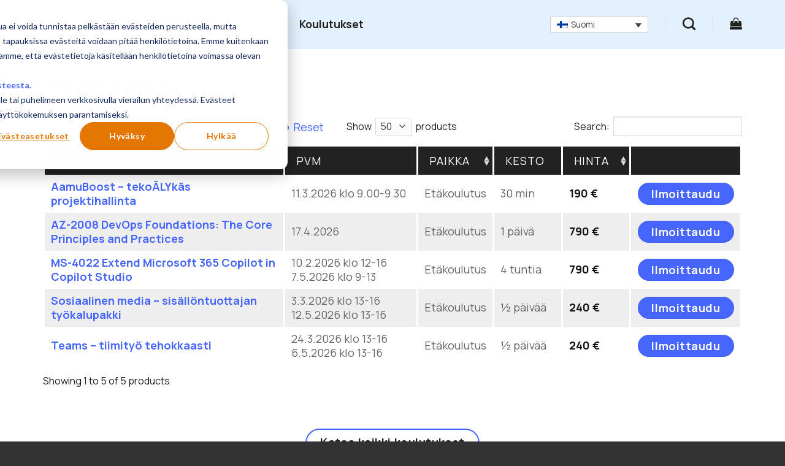

--- FILE ---
content_type: text/html; charset=utf-8
request_url: https://www.google.com/recaptcha/api2/anchor?ar=1&k=6Lf5_9cZAAAAAD268hZyrgTBY2Ii1zN7oVqP5NYV&co=aHR0cHM6Ly90cmFpbmluZ3MuZWR1aG91c2UuZmk6NDQz&hl=en&v=N67nZn4AqZkNcbeMu4prBgzg&size=invisible&anchor-ms=20000&execute-ms=30000&cb=wmub8qcgeow9
body_size: 48818
content:
<!DOCTYPE HTML><html dir="ltr" lang="en"><head><meta http-equiv="Content-Type" content="text/html; charset=UTF-8">
<meta http-equiv="X-UA-Compatible" content="IE=edge">
<title>reCAPTCHA</title>
<style type="text/css">
/* cyrillic-ext */
@font-face {
  font-family: 'Roboto';
  font-style: normal;
  font-weight: 400;
  font-stretch: 100%;
  src: url(//fonts.gstatic.com/s/roboto/v48/KFO7CnqEu92Fr1ME7kSn66aGLdTylUAMa3GUBHMdazTgWw.woff2) format('woff2');
  unicode-range: U+0460-052F, U+1C80-1C8A, U+20B4, U+2DE0-2DFF, U+A640-A69F, U+FE2E-FE2F;
}
/* cyrillic */
@font-face {
  font-family: 'Roboto';
  font-style: normal;
  font-weight: 400;
  font-stretch: 100%;
  src: url(//fonts.gstatic.com/s/roboto/v48/KFO7CnqEu92Fr1ME7kSn66aGLdTylUAMa3iUBHMdazTgWw.woff2) format('woff2');
  unicode-range: U+0301, U+0400-045F, U+0490-0491, U+04B0-04B1, U+2116;
}
/* greek-ext */
@font-face {
  font-family: 'Roboto';
  font-style: normal;
  font-weight: 400;
  font-stretch: 100%;
  src: url(//fonts.gstatic.com/s/roboto/v48/KFO7CnqEu92Fr1ME7kSn66aGLdTylUAMa3CUBHMdazTgWw.woff2) format('woff2');
  unicode-range: U+1F00-1FFF;
}
/* greek */
@font-face {
  font-family: 'Roboto';
  font-style: normal;
  font-weight: 400;
  font-stretch: 100%;
  src: url(//fonts.gstatic.com/s/roboto/v48/KFO7CnqEu92Fr1ME7kSn66aGLdTylUAMa3-UBHMdazTgWw.woff2) format('woff2');
  unicode-range: U+0370-0377, U+037A-037F, U+0384-038A, U+038C, U+038E-03A1, U+03A3-03FF;
}
/* math */
@font-face {
  font-family: 'Roboto';
  font-style: normal;
  font-weight: 400;
  font-stretch: 100%;
  src: url(//fonts.gstatic.com/s/roboto/v48/KFO7CnqEu92Fr1ME7kSn66aGLdTylUAMawCUBHMdazTgWw.woff2) format('woff2');
  unicode-range: U+0302-0303, U+0305, U+0307-0308, U+0310, U+0312, U+0315, U+031A, U+0326-0327, U+032C, U+032F-0330, U+0332-0333, U+0338, U+033A, U+0346, U+034D, U+0391-03A1, U+03A3-03A9, U+03B1-03C9, U+03D1, U+03D5-03D6, U+03F0-03F1, U+03F4-03F5, U+2016-2017, U+2034-2038, U+203C, U+2040, U+2043, U+2047, U+2050, U+2057, U+205F, U+2070-2071, U+2074-208E, U+2090-209C, U+20D0-20DC, U+20E1, U+20E5-20EF, U+2100-2112, U+2114-2115, U+2117-2121, U+2123-214F, U+2190, U+2192, U+2194-21AE, U+21B0-21E5, U+21F1-21F2, U+21F4-2211, U+2213-2214, U+2216-22FF, U+2308-230B, U+2310, U+2319, U+231C-2321, U+2336-237A, U+237C, U+2395, U+239B-23B7, U+23D0, U+23DC-23E1, U+2474-2475, U+25AF, U+25B3, U+25B7, U+25BD, U+25C1, U+25CA, U+25CC, U+25FB, U+266D-266F, U+27C0-27FF, U+2900-2AFF, U+2B0E-2B11, U+2B30-2B4C, U+2BFE, U+3030, U+FF5B, U+FF5D, U+1D400-1D7FF, U+1EE00-1EEFF;
}
/* symbols */
@font-face {
  font-family: 'Roboto';
  font-style: normal;
  font-weight: 400;
  font-stretch: 100%;
  src: url(//fonts.gstatic.com/s/roboto/v48/KFO7CnqEu92Fr1ME7kSn66aGLdTylUAMaxKUBHMdazTgWw.woff2) format('woff2');
  unicode-range: U+0001-000C, U+000E-001F, U+007F-009F, U+20DD-20E0, U+20E2-20E4, U+2150-218F, U+2190, U+2192, U+2194-2199, U+21AF, U+21E6-21F0, U+21F3, U+2218-2219, U+2299, U+22C4-22C6, U+2300-243F, U+2440-244A, U+2460-24FF, U+25A0-27BF, U+2800-28FF, U+2921-2922, U+2981, U+29BF, U+29EB, U+2B00-2BFF, U+4DC0-4DFF, U+FFF9-FFFB, U+10140-1018E, U+10190-1019C, U+101A0, U+101D0-101FD, U+102E0-102FB, U+10E60-10E7E, U+1D2C0-1D2D3, U+1D2E0-1D37F, U+1F000-1F0FF, U+1F100-1F1AD, U+1F1E6-1F1FF, U+1F30D-1F30F, U+1F315, U+1F31C, U+1F31E, U+1F320-1F32C, U+1F336, U+1F378, U+1F37D, U+1F382, U+1F393-1F39F, U+1F3A7-1F3A8, U+1F3AC-1F3AF, U+1F3C2, U+1F3C4-1F3C6, U+1F3CA-1F3CE, U+1F3D4-1F3E0, U+1F3ED, U+1F3F1-1F3F3, U+1F3F5-1F3F7, U+1F408, U+1F415, U+1F41F, U+1F426, U+1F43F, U+1F441-1F442, U+1F444, U+1F446-1F449, U+1F44C-1F44E, U+1F453, U+1F46A, U+1F47D, U+1F4A3, U+1F4B0, U+1F4B3, U+1F4B9, U+1F4BB, U+1F4BF, U+1F4C8-1F4CB, U+1F4D6, U+1F4DA, U+1F4DF, U+1F4E3-1F4E6, U+1F4EA-1F4ED, U+1F4F7, U+1F4F9-1F4FB, U+1F4FD-1F4FE, U+1F503, U+1F507-1F50B, U+1F50D, U+1F512-1F513, U+1F53E-1F54A, U+1F54F-1F5FA, U+1F610, U+1F650-1F67F, U+1F687, U+1F68D, U+1F691, U+1F694, U+1F698, U+1F6AD, U+1F6B2, U+1F6B9-1F6BA, U+1F6BC, U+1F6C6-1F6CF, U+1F6D3-1F6D7, U+1F6E0-1F6EA, U+1F6F0-1F6F3, U+1F6F7-1F6FC, U+1F700-1F7FF, U+1F800-1F80B, U+1F810-1F847, U+1F850-1F859, U+1F860-1F887, U+1F890-1F8AD, U+1F8B0-1F8BB, U+1F8C0-1F8C1, U+1F900-1F90B, U+1F93B, U+1F946, U+1F984, U+1F996, U+1F9E9, U+1FA00-1FA6F, U+1FA70-1FA7C, U+1FA80-1FA89, U+1FA8F-1FAC6, U+1FACE-1FADC, U+1FADF-1FAE9, U+1FAF0-1FAF8, U+1FB00-1FBFF;
}
/* vietnamese */
@font-face {
  font-family: 'Roboto';
  font-style: normal;
  font-weight: 400;
  font-stretch: 100%;
  src: url(//fonts.gstatic.com/s/roboto/v48/KFO7CnqEu92Fr1ME7kSn66aGLdTylUAMa3OUBHMdazTgWw.woff2) format('woff2');
  unicode-range: U+0102-0103, U+0110-0111, U+0128-0129, U+0168-0169, U+01A0-01A1, U+01AF-01B0, U+0300-0301, U+0303-0304, U+0308-0309, U+0323, U+0329, U+1EA0-1EF9, U+20AB;
}
/* latin-ext */
@font-face {
  font-family: 'Roboto';
  font-style: normal;
  font-weight: 400;
  font-stretch: 100%;
  src: url(//fonts.gstatic.com/s/roboto/v48/KFO7CnqEu92Fr1ME7kSn66aGLdTylUAMa3KUBHMdazTgWw.woff2) format('woff2');
  unicode-range: U+0100-02BA, U+02BD-02C5, U+02C7-02CC, U+02CE-02D7, U+02DD-02FF, U+0304, U+0308, U+0329, U+1D00-1DBF, U+1E00-1E9F, U+1EF2-1EFF, U+2020, U+20A0-20AB, U+20AD-20C0, U+2113, U+2C60-2C7F, U+A720-A7FF;
}
/* latin */
@font-face {
  font-family: 'Roboto';
  font-style: normal;
  font-weight: 400;
  font-stretch: 100%;
  src: url(//fonts.gstatic.com/s/roboto/v48/KFO7CnqEu92Fr1ME7kSn66aGLdTylUAMa3yUBHMdazQ.woff2) format('woff2');
  unicode-range: U+0000-00FF, U+0131, U+0152-0153, U+02BB-02BC, U+02C6, U+02DA, U+02DC, U+0304, U+0308, U+0329, U+2000-206F, U+20AC, U+2122, U+2191, U+2193, U+2212, U+2215, U+FEFF, U+FFFD;
}
/* cyrillic-ext */
@font-face {
  font-family: 'Roboto';
  font-style: normal;
  font-weight: 500;
  font-stretch: 100%;
  src: url(//fonts.gstatic.com/s/roboto/v48/KFO7CnqEu92Fr1ME7kSn66aGLdTylUAMa3GUBHMdazTgWw.woff2) format('woff2');
  unicode-range: U+0460-052F, U+1C80-1C8A, U+20B4, U+2DE0-2DFF, U+A640-A69F, U+FE2E-FE2F;
}
/* cyrillic */
@font-face {
  font-family: 'Roboto';
  font-style: normal;
  font-weight: 500;
  font-stretch: 100%;
  src: url(//fonts.gstatic.com/s/roboto/v48/KFO7CnqEu92Fr1ME7kSn66aGLdTylUAMa3iUBHMdazTgWw.woff2) format('woff2');
  unicode-range: U+0301, U+0400-045F, U+0490-0491, U+04B0-04B1, U+2116;
}
/* greek-ext */
@font-face {
  font-family: 'Roboto';
  font-style: normal;
  font-weight: 500;
  font-stretch: 100%;
  src: url(//fonts.gstatic.com/s/roboto/v48/KFO7CnqEu92Fr1ME7kSn66aGLdTylUAMa3CUBHMdazTgWw.woff2) format('woff2');
  unicode-range: U+1F00-1FFF;
}
/* greek */
@font-face {
  font-family: 'Roboto';
  font-style: normal;
  font-weight: 500;
  font-stretch: 100%;
  src: url(//fonts.gstatic.com/s/roboto/v48/KFO7CnqEu92Fr1ME7kSn66aGLdTylUAMa3-UBHMdazTgWw.woff2) format('woff2');
  unicode-range: U+0370-0377, U+037A-037F, U+0384-038A, U+038C, U+038E-03A1, U+03A3-03FF;
}
/* math */
@font-face {
  font-family: 'Roboto';
  font-style: normal;
  font-weight: 500;
  font-stretch: 100%;
  src: url(//fonts.gstatic.com/s/roboto/v48/KFO7CnqEu92Fr1ME7kSn66aGLdTylUAMawCUBHMdazTgWw.woff2) format('woff2');
  unicode-range: U+0302-0303, U+0305, U+0307-0308, U+0310, U+0312, U+0315, U+031A, U+0326-0327, U+032C, U+032F-0330, U+0332-0333, U+0338, U+033A, U+0346, U+034D, U+0391-03A1, U+03A3-03A9, U+03B1-03C9, U+03D1, U+03D5-03D6, U+03F0-03F1, U+03F4-03F5, U+2016-2017, U+2034-2038, U+203C, U+2040, U+2043, U+2047, U+2050, U+2057, U+205F, U+2070-2071, U+2074-208E, U+2090-209C, U+20D0-20DC, U+20E1, U+20E5-20EF, U+2100-2112, U+2114-2115, U+2117-2121, U+2123-214F, U+2190, U+2192, U+2194-21AE, U+21B0-21E5, U+21F1-21F2, U+21F4-2211, U+2213-2214, U+2216-22FF, U+2308-230B, U+2310, U+2319, U+231C-2321, U+2336-237A, U+237C, U+2395, U+239B-23B7, U+23D0, U+23DC-23E1, U+2474-2475, U+25AF, U+25B3, U+25B7, U+25BD, U+25C1, U+25CA, U+25CC, U+25FB, U+266D-266F, U+27C0-27FF, U+2900-2AFF, U+2B0E-2B11, U+2B30-2B4C, U+2BFE, U+3030, U+FF5B, U+FF5D, U+1D400-1D7FF, U+1EE00-1EEFF;
}
/* symbols */
@font-face {
  font-family: 'Roboto';
  font-style: normal;
  font-weight: 500;
  font-stretch: 100%;
  src: url(//fonts.gstatic.com/s/roboto/v48/KFO7CnqEu92Fr1ME7kSn66aGLdTylUAMaxKUBHMdazTgWw.woff2) format('woff2');
  unicode-range: U+0001-000C, U+000E-001F, U+007F-009F, U+20DD-20E0, U+20E2-20E4, U+2150-218F, U+2190, U+2192, U+2194-2199, U+21AF, U+21E6-21F0, U+21F3, U+2218-2219, U+2299, U+22C4-22C6, U+2300-243F, U+2440-244A, U+2460-24FF, U+25A0-27BF, U+2800-28FF, U+2921-2922, U+2981, U+29BF, U+29EB, U+2B00-2BFF, U+4DC0-4DFF, U+FFF9-FFFB, U+10140-1018E, U+10190-1019C, U+101A0, U+101D0-101FD, U+102E0-102FB, U+10E60-10E7E, U+1D2C0-1D2D3, U+1D2E0-1D37F, U+1F000-1F0FF, U+1F100-1F1AD, U+1F1E6-1F1FF, U+1F30D-1F30F, U+1F315, U+1F31C, U+1F31E, U+1F320-1F32C, U+1F336, U+1F378, U+1F37D, U+1F382, U+1F393-1F39F, U+1F3A7-1F3A8, U+1F3AC-1F3AF, U+1F3C2, U+1F3C4-1F3C6, U+1F3CA-1F3CE, U+1F3D4-1F3E0, U+1F3ED, U+1F3F1-1F3F3, U+1F3F5-1F3F7, U+1F408, U+1F415, U+1F41F, U+1F426, U+1F43F, U+1F441-1F442, U+1F444, U+1F446-1F449, U+1F44C-1F44E, U+1F453, U+1F46A, U+1F47D, U+1F4A3, U+1F4B0, U+1F4B3, U+1F4B9, U+1F4BB, U+1F4BF, U+1F4C8-1F4CB, U+1F4D6, U+1F4DA, U+1F4DF, U+1F4E3-1F4E6, U+1F4EA-1F4ED, U+1F4F7, U+1F4F9-1F4FB, U+1F4FD-1F4FE, U+1F503, U+1F507-1F50B, U+1F50D, U+1F512-1F513, U+1F53E-1F54A, U+1F54F-1F5FA, U+1F610, U+1F650-1F67F, U+1F687, U+1F68D, U+1F691, U+1F694, U+1F698, U+1F6AD, U+1F6B2, U+1F6B9-1F6BA, U+1F6BC, U+1F6C6-1F6CF, U+1F6D3-1F6D7, U+1F6E0-1F6EA, U+1F6F0-1F6F3, U+1F6F7-1F6FC, U+1F700-1F7FF, U+1F800-1F80B, U+1F810-1F847, U+1F850-1F859, U+1F860-1F887, U+1F890-1F8AD, U+1F8B0-1F8BB, U+1F8C0-1F8C1, U+1F900-1F90B, U+1F93B, U+1F946, U+1F984, U+1F996, U+1F9E9, U+1FA00-1FA6F, U+1FA70-1FA7C, U+1FA80-1FA89, U+1FA8F-1FAC6, U+1FACE-1FADC, U+1FADF-1FAE9, U+1FAF0-1FAF8, U+1FB00-1FBFF;
}
/* vietnamese */
@font-face {
  font-family: 'Roboto';
  font-style: normal;
  font-weight: 500;
  font-stretch: 100%;
  src: url(//fonts.gstatic.com/s/roboto/v48/KFO7CnqEu92Fr1ME7kSn66aGLdTylUAMa3OUBHMdazTgWw.woff2) format('woff2');
  unicode-range: U+0102-0103, U+0110-0111, U+0128-0129, U+0168-0169, U+01A0-01A1, U+01AF-01B0, U+0300-0301, U+0303-0304, U+0308-0309, U+0323, U+0329, U+1EA0-1EF9, U+20AB;
}
/* latin-ext */
@font-face {
  font-family: 'Roboto';
  font-style: normal;
  font-weight: 500;
  font-stretch: 100%;
  src: url(//fonts.gstatic.com/s/roboto/v48/KFO7CnqEu92Fr1ME7kSn66aGLdTylUAMa3KUBHMdazTgWw.woff2) format('woff2');
  unicode-range: U+0100-02BA, U+02BD-02C5, U+02C7-02CC, U+02CE-02D7, U+02DD-02FF, U+0304, U+0308, U+0329, U+1D00-1DBF, U+1E00-1E9F, U+1EF2-1EFF, U+2020, U+20A0-20AB, U+20AD-20C0, U+2113, U+2C60-2C7F, U+A720-A7FF;
}
/* latin */
@font-face {
  font-family: 'Roboto';
  font-style: normal;
  font-weight: 500;
  font-stretch: 100%;
  src: url(//fonts.gstatic.com/s/roboto/v48/KFO7CnqEu92Fr1ME7kSn66aGLdTylUAMa3yUBHMdazQ.woff2) format('woff2');
  unicode-range: U+0000-00FF, U+0131, U+0152-0153, U+02BB-02BC, U+02C6, U+02DA, U+02DC, U+0304, U+0308, U+0329, U+2000-206F, U+20AC, U+2122, U+2191, U+2193, U+2212, U+2215, U+FEFF, U+FFFD;
}
/* cyrillic-ext */
@font-face {
  font-family: 'Roboto';
  font-style: normal;
  font-weight: 900;
  font-stretch: 100%;
  src: url(//fonts.gstatic.com/s/roboto/v48/KFO7CnqEu92Fr1ME7kSn66aGLdTylUAMa3GUBHMdazTgWw.woff2) format('woff2');
  unicode-range: U+0460-052F, U+1C80-1C8A, U+20B4, U+2DE0-2DFF, U+A640-A69F, U+FE2E-FE2F;
}
/* cyrillic */
@font-face {
  font-family: 'Roboto';
  font-style: normal;
  font-weight: 900;
  font-stretch: 100%;
  src: url(//fonts.gstatic.com/s/roboto/v48/KFO7CnqEu92Fr1ME7kSn66aGLdTylUAMa3iUBHMdazTgWw.woff2) format('woff2');
  unicode-range: U+0301, U+0400-045F, U+0490-0491, U+04B0-04B1, U+2116;
}
/* greek-ext */
@font-face {
  font-family: 'Roboto';
  font-style: normal;
  font-weight: 900;
  font-stretch: 100%;
  src: url(//fonts.gstatic.com/s/roboto/v48/KFO7CnqEu92Fr1ME7kSn66aGLdTylUAMa3CUBHMdazTgWw.woff2) format('woff2');
  unicode-range: U+1F00-1FFF;
}
/* greek */
@font-face {
  font-family: 'Roboto';
  font-style: normal;
  font-weight: 900;
  font-stretch: 100%;
  src: url(//fonts.gstatic.com/s/roboto/v48/KFO7CnqEu92Fr1ME7kSn66aGLdTylUAMa3-UBHMdazTgWw.woff2) format('woff2');
  unicode-range: U+0370-0377, U+037A-037F, U+0384-038A, U+038C, U+038E-03A1, U+03A3-03FF;
}
/* math */
@font-face {
  font-family: 'Roboto';
  font-style: normal;
  font-weight: 900;
  font-stretch: 100%;
  src: url(//fonts.gstatic.com/s/roboto/v48/KFO7CnqEu92Fr1ME7kSn66aGLdTylUAMawCUBHMdazTgWw.woff2) format('woff2');
  unicode-range: U+0302-0303, U+0305, U+0307-0308, U+0310, U+0312, U+0315, U+031A, U+0326-0327, U+032C, U+032F-0330, U+0332-0333, U+0338, U+033A, U+0346, U+034D, U+0391-03A1, U+03A3-03A9, U+03B1-03C9, U+03D1, U+03D5-03D6, U+03F0-03F1, U+03F4-03F5, U+2016-2017, U+2034-2038, U+203C, U+2040, U+2043, U+2047, U+2050, U+2057, U+205F, U+2070-2071, U+2074-208E, U+2090-209C, U+20D0-20DC, U+20E1, U+20E5-20EF, U+2100-2112, U+2114-2115, U+2117-2121, U+2123-214F, U+2190, U+2192, U+2194-21AE, U+21B0-21E5, U+21F1-21F2, U+21F4-2211, U+2213-2214, U+2216-22FF, U+2308-230B, U+2310, U+2319, U+231C-2321, U+2336-237A, U+237C, U+2395, U+239B-23B7, U+23D0, U+23DC-23E1, U+2474-2475, U+25AF, U+25B3, U+25B7, U+25BD, U+25C1, U+25CA, U+25CC, U+25FB, U+266D-266F, U+27C0-27FF, U+2900-2AFF, U+2B0E-2B11, U+2B30-2B4C, U+2BFE, U+3030, U+FF5B, U+FF5D, U+1D400-1D7FF, U+1EE00-1EEFF;
}
/* symbols */
@font-face {
  font-family: 'Roboto';
  font-style: normal;
  font-weight: 900;
  font-stretch: 100%;
  src: url(//fonts.gstatic.com/s/roboto/v48/KFO7CnqEu92Fr1ME7kSn66aGLdTylUAMaxKUBHMdazTgWw.woff2) format('woff2');
  unicode-range: U+0001-000C, U+000E-001F, U+007F-009F, U+20DD-20E0, U+20E2-20E4, U+2150-218F, U+2190, U+2192, U+2194-2199, U+21AF, U+21E6-21F0, U+21F3, U+2218-2219, U+2299, U+22C4-22C6, U+2300-243F, U+2440-244A, U+2460-24FF, U+25A0-27BF, U+2800-28FF, U+2921-2922, U+2981, U+29BF, U+29EB, U+2B00-2BFF, U+4DC0-4DFF, U+FFF9-FFFB, U+10140-1018E, U+10190-1019C, U+101A0, U+101D0-101FD, U+102E0-102FB, U+10E60-10E7E, U+1D2C0-1D2D3, U+1D2E0-1D37F, U+1F000-1F0FF, U+1F100-1F1AD, U+1F1E6-1F1FF, U+1F30D-1F30F, U+1F315, U+1F31C, U+1F31E, U+1F320-1F32C, U+1F336, U+1F378, U+1F37D, U+1F382, U+1F393-1F39F, U+1F3A7-1F3A8, U+1F3AC-1F3AF, U+1F3C2, U+1F3C4-1F3C6, U+1F3CA-1F3CE, U+1F3D4-1F3E0, U+1F3ED, U+1F3F1-1F3F3, U+1F3F5-1F3F7, U+1F408, U+1F415, U+1F41F, U+1F426, U+1F43F, U+1F441-1F442, U+1F444, U+1F446-1F449, U+1F44C-1F44E, U+1F453, U+1F46A, U+1F47D, U+1F4A3, U+1F4B0, U+1F4B3, U+1F4B9, U+1F4BB, U+1F4BF, U+1F4C8-1F4CB, U+1F4D6, U+1F4DA, U+1F4DF, U+1F4E3-1F4E6, U+1F4EA-1F4ED, U+1F4F7, U+1F4F9-1F4FB, U+1F4FD-1F4FE, U+1F503, U+1F507-1F50B, U+1F50D, U+1F512-1F513, U+1F53E-1F54A, U+1F54F-1F5FA, U+1F610, U+1F650-1F67F, U+1F687, U+1F68D, U+1F691, U+1F694, U+1F698, U+1F6AD, U+1F6B2, U+1F6B9-1F6BA, U+1F6BC, U+1F6C6-1F6CF, U+1F6D3-1F6D7, U+1F6E0-1F6EA, U+1F6F0-1F6F3, U+1F6F7-1F6FC, U+1F700-1F7FF, U+1F800-1F80B, U+1F810-1F847, U+1F850-1F859, U+1F860-1F887, U+1F890-1F8AD, U+1F8B0-1F8BB, U+1F8C0-1F8C1, U+1F900-1F90B, U+1F93B, U+1F946, U+1F984, U+1F996, U+1F9E9, U+1FA00-1FA6F, U+1FA70-1FA7C, U+1FA80-1FA89, U+1FA8F-1FAC6, U+1FACE-1FADC, U+1FADF-1FAE9, U+1FAF0-1FAF8, U+1FB00-1FBFF;
}
/* vietnamese */
@font-face {
  font-family: 'Roboto';
  font-style: normal;
  font-weight: 900;
  font-stretch: 100%;
  src: url(//fonts.gstatic.com/s/roboto/v48/KFO7CnqEu92Fr1ME7kSn66aGLdTylUAMa3OUBHMdazTgWw.woff2) format('woff2');
  unicode-range: U+0102-0103, U+0110-0111, U+0128-0129, U+0168-0169, U+01A0-01A1, U+01AF-01B0, U+0300-0301, U+0303-0304, U+0308-0309, U+0323, U+0329, U+1EA0-1EF9, U+20AB;
}
/* latin-ext */
@font-face {
  font-family: 'Roboto';
  font-style: normal;
  font-weight: 900;
  font-stretch: 100%;
  src: url(//fonts.gstatic.com/s/roboto/v48/KFO7CnqEu92Fr1ME7kSn66aGLdTylUAMa3KUBHMdazTgWw.woff2) format('woff2');
  unicode-range: U+0100-02BA, U+02BD-02C5, U+02C7-02CC, U+02CE-02D7, U+02DD-02FF, U+0304, U+0308, U+0329, U+1D00-1DBF, U+1E00-1E9F, U+1EF2-1EFF, U+2020, U+20A0-20AB, U+20AD-20C0, U+2113, U+2C60-2C7F, U+A720-A7FF;
}
/* latin */
@font-face {
  font-family: 'Roboto';
  font-style: normal;
  font-weight: 900;
  font-stretch: 100%;
  src: url(//fonts.gstatic.com/s/roboto/v48/KFO7CnqEu92Fr1ME7kSn66aGLdTylUAMa3yUBHMdazQ.woff2) format('woff2');
  unicode-range: U+0000-00FF, U+0131, U+0152-0153, U+02BB-02BC, U+02C6, U+02DA, U+02DC, U+0304, U+0308, U+0329, U+2000-206F, U+20AC, U+2122, U+2191, U+2193, U+2212, U+2215, U+FEFF, U+FFFD;
}

</style>
<link rel="stylesheet" type="text/css" href="https://www.gstatic.com/recaptcha/releases/N67nZn4AqZkNcbeMu4prBgzg/styles__ltr.css">
<script nonce="o_Vx4y49DaOdWs4k9HIpwg" type="text/javascript">window['__recaptcha_api'] = 'https://www.google.com/recaptcha/api2/';</script>
<script type="text/javascript" src="https://www.gstatic.com/recaptcha/releases/N67nZn4AqZkNcbeMu4prBgzg/recaptcha__en.js" nonce="o_Vx4y49DaOdWs4k9HIpwg">
      
    </script></head>
<body><div id="rc-anchor-alert" class="rc-anchor-alert"></div>
<input type="hidden" id="recaptcha-token" value="[base64]">
<script type="text/javascript" nonce="o_Vx4y49DaOdWs4k9HIpwg">
      recaptcha.anchor.Main.init("[\x22ainput\x22,[\x22bgdata\x22,\x22\x22,\[base64]/[base64]/MjU1Ong/[base64]/[base64]/[base64]/[base64]/[base64]/[base64]/[base64]/[base64]/[base64]/[base64]/[base64]/[base64]/[base64]/[base64]/[base64]\\u003d\x22,\[base64]\\u003d\x22,\[base64]/CoEvDjMORJ8Klw6LDjCzDjsKQYBLDiRRXw5gnScKSwrPDgcOJAMOiwr/[base64]/DicOFAcOgbcONUVt0ZhbCiDAdwqbChFPDqSlmeV07w6BBRsKzw6xNQwjCssOke8KwQMOTLMKDeFNYbDLDgVTDqcOLVMK6c8OQw4HCox7CmcKJXiQ0HlbCj8KYfRYCA2oAN8Kvw73DjR/CvzvDmR4Owpk8wrXDoCnClDl4RcOrw7jDjm/DoMKUCjPCgy1MwozDnsOTwq13wqU4asObwpfDnsO6NH9dYwnCji01woIBwpRjJcKNw4PDjcOWw6MIw4g+QSgkWVjCgcK+IwDDj8OAdcKCXT/CgcKPw4bDj8OEK8OBwqYEUQYqwoHDuMOMUnnCv8O0w6vCjcOswpYqIcKSaHU7O0xRNsOeesKqacOKVjXCuw/DqMOBw6NYSQPDo8Obw5vDngJBWcOMwpNOw6JGw4kBwrfCqFEWTRnDgFTDo8O+a8OiwolFwrDDuMO6wqzDq8ONAF5qWn/Dr1g9wp3Dny84KcOzMcKxw6XDu8OVwqfDl8KkwoMpdcOVwobCo8KcecKFw5wIR8KXw7jCpcOteMKLHgTClwPDhsOKw5hedHIUZ8Kew6HCu8KHwrxxw7pJw7cIwpxlwoscw6tJCMKAJ0Yxwo/ChsOcwoTCgMKLfBEXwrnChMOfw7FXTyrCg8O5wqEwe8K9aAlvFsKeKgZ4w5pzE8OkEiJdfcKdwpV/[base64]/ChcKuFsOvw7PCn8KPw41IA0jCsMKnw5x7w5nDicOVEcKbfcKZwpPDi8O8wrcJPcOFScKgfsO7woodw5lWamxfcD/CssKJUmnDscO0w79Nw4rDjsOeYVjDqG9jwrfCkAgWI00ndcKjWMOFB1R0w5XDnkwcw5/CqBZ0HsKIYxHDhsOPwrMlw4NGwo8Dw7DCsMK/wo/[base64]/Cjj3DkCBhJsKUCsK+wpPDiUfCvzhTRQ3DpicRw7llw4xnw4bCgEvChcOvLhzDrsO/wod+MsKNw7PDgmbCqMK7wroIwo5eYMK/eMO3McKRTsKbJ8OXXmbCrxHCqMObw7rDoQvDtiEdw6NUaAfDlcOyw6nDp8O7MVLDkB3Cn8Kxw5jCmSxyX8Oow44LwoXCm3/Ds8KLwp9JwoE9Lz7DqwwaTjHDqsOwR8OcMMOdwqnCrBooYsKswqx4w6TCoVo9fcO3wp4RwpbCmcKSw5lbwos+ABFTw6IPPCrCl8KQwo8fw4/DhQQqwpY2V2FsYUzDpGJywqLDscOUN8ObPsOcX1/CosKWw6nDqsO4w79Cwp5eAizCpwnDrBtiwq3Ds1giNUDDoEF/dzwqw4TDvcKow65rw77ChcO0BsOwIMKmBsKiP09awq7Dnz7CljPDngrDqmrCtsK/[base64]/[base64]/w7JdL8Klw75qwqXCgDDDtcKpCj7CjH4OTiHCpsOkQsK1w6oSw5zDlsKHw7DCncKmP8O3woZww5bCmjDCp8Okw5bDl8K8woJhwrtRRUhVwrsBecOqCsOZwoQqw5zCkcOxw6UnLxnCmMOaw6fCgSzDksKDEcO0w6XDrcO9wpfCh8K5wq/CnT9fOhoeO8KuNnbDhS7ClAQVX1pjd8OSw4LCj8K+c8KpwqsuDsKcOsKwwr0swqsnScKnw7wkwrzCiHEqZ10Uw6HCsnPDisKtOm/DucKLwr4wwpzCsjDDmBIdw6wVLMK5wpENwrAACkHCk8Ktw7MOw7zDkC3CmXhQGF/CrMOEdBsgwqkCwrBSSQvDhDXDjsKTw6Euw5XDvkQCw7ApwoBhYnjCmsKCwqcGwoNJwpVVw5ARw51jwrQ/TQ8jwofDvQDDtMOdwrXDoFADR8Kow4nCm8KTMFIlCDHCiMKGVALDl8OORMOOwoLCpkJ4JMKdwpYsHMKiw7tCSsKQAcKxAEh7wqfCksO+wq/[base64]/DpMKawrzDqsKZYMK1ccOpXcO+csKKF8Oaw5jCocO3OcOFeTM2w4nCsMKkQsK0SMO6RhzDixTCpMO/wp/DjsOqGgB8w4TDi8O1wqtTw77CnsOOwqrDi8KkLEvCkWbCqWzCpm3CrcKoKl/DknMOe8Oaw4QfOMOHWcKjw6wTw5DCj3PDix19w4jCosOGw4YBcsOrITg2NMOuLl/[base64]/CsGXCnHBfw6EcEsOxfsOlw6nCpzLDi1QdTsO1woVPVcOXw6PDlMKSw71nDkUnwpHCt8OUTgpxVBHDlBUmU8OjLMKKeGMOw5fDhyjCpMKWLMOyB8KiI8KIF8KhF8Ozw6Byw414CBLDpAUfZiPCl3bDuEsyw5IAB3MwBmAnHTHCnMKrSMO6AsKnw7zDsX/CpSPDusKewofDmHoUw6zCmsKhw6gYP8KMTsOcwq7Clh7ChSLDuDcsSsKqQlXDilRfEsKuw5E+wqpfI8KeYDR6w7bCmzlnRz0Cw4PDpMKyCRPCksO9wqjDkcOEw40VI3Z8wovChcKWw4dPf8KOw67DtcK/GMKrw6nDocOmwqzCqUMBMMKkw4ZMw7lIYMK6wobChcKAIgzCl8KNcCzChcOpLGrChsO6woXCpHHDpyXCncKUwohMw4fDgMOWB1vCjAfDrnnCn8KrwqvDmUrCsG0Pwr0yZsOQAsKhw4DDqGbDljzDiGXDjw1/W0BWwqtFw5jCtS1tSMOPL8KEw5MJcmgEwrQXK1rDmSHCpsOcwr/Dv8OOwo8GwqUpw49RU8KawrEpwqjCr8KLw5AvwqjCo8K3AcKkLcOzGsOCDBsdwqkhw4NxEMOfwqUEAQPDpMKZY8ONaw3DmMO7wrDDmH3Cq8Kuw6U7wqwWwqQyw6DCoyMWGsKHVBp6LsKZwqFRHxUVw4PCoB/ClSMew5fDsnLDm0HClk1nw7wbw6bDm1ZXJE7DsXXDm8KRw4F4wrlFGMK0w5bDu2XDvMKXwq98w47CicOLwr7ChgbDmsO7w75eZcObdzHCg8KUw4dfSlpow5sVHcOZwrjCikTDjMODw5vCnTbCu8OlcU7DtFfCuyTDqiltPsKPRsK/[base64]/w4xOw6tBw58wwrkRw6bCtkE8DMOLw6AhWcO/wpLDpg80w57Dgn3CsMKRNUfCs8OrFGwdw6tDw7ZBw4tsdcKYU8OdBXPCgcOpTMKQcgo1SMOuwo4Vw7JDF8OMPXlzwrHCgmgUK8KYAHHDnmDDjsKNw63Ck1NPSMKbGcKFACjDnsOAESLCvsOtfUHCo8K/RW/Dq8KCBQfDsSzDhSDDuh7DuXnCsSYvwrzDr8O6acK8wqckwqxjw4XCh8KpJCZfPzEEwr/DqMKOwosZwqrChD/ClRckX0zCjMKRAzzDocK0LnrDmcKje1TDmQnDlMOJKiPCkxzDqcK9wodTX8OXBlo9w7hQw4rCiMKww5NIIC40w6HDjMKrD8Ovw43Ds8OYw6tjwrI/Pzx2IA3DpsKOdGrDr8OcwojCvkjCij/CisOxK8Ktw7V4wpLDtH15Els7w6LCtlTDpMKEw4HDkTcEwrBGw6cAUcOEwrDDnsOkGsKzwqt2wqhiw7IPGmFbHAzCsE/DnkzCtsOCLcK2Cwoow60tFMOrck19w4/[base64]/SmDCnWxseMOzPsK1Ig4vwqnCksOjw6jCumoaUsOBwpLCmcKWw6NUw7B1w6J/[base64]/CuMKUw5fCicK/EQ0ZwoTDqBJREHTDvcKZw63Cr8OAw4TCm8KQwqDDp8Kmw4Z+NjLChMKLCCY7T8ORwpMiwqfDgsKKw4zCoUfDosKawp7ChcOZwp0ObMKpKVHDscOwYcKRQsOAwq7DoBVMwolWwrYCbcK3ODvDpMKTw5PCnnzDlMOdwpbDg8OrThZ3w4HCvMKMwq/DqmBZwrpefcKOw7gAIsOWwq1Mwrhee3xxVWXDuzZ3e2Znw4N/[base64]/Cl31Mw63Dn1XCtyrCi8KIcT/DtG9hw6vCiCcXw63DkcO2w5DDtyfChsOpwpRuwqDDqgvCgcKdJl44w6HDqWvDq8OsSsOQV8O7aU/Chm9XK8KPMMOELijCkMO4w79pAibDkEcZZcKCwqvDosK1AMOqF8K9M8Ksw4nChVLDmDTDgcKpesKJwpB9woHDvSN6b2zDlwjDunJtTVlFwqzDnRjCiMO8Kh/CsMKLbsKHcMKEbHnCpcKuwqLCs8KKOzLCrETDj3NQw63DusKOw7rCuMO7wqdKby3CkcKawo5TGcONwrjDjyPCpMOIwqrDl1ReVMOJwoMXF8KlwoPCnkpJCn/Dt1Iiw5/Do8KMw7QvfyvDkClJw7vCsV0lO17DlExFa8OUwoNLDsKBbQQ3w7vCkcKzw6HDocO5w7jDhVjDiMOKwqrCsBTDjcK7w4/DmcKkw4lyFz7DmsKow4/[base64]/DjcKCBinCkDDChlvCr8OnbxwswqTCqsOWdGfDr8KCeMOOwqU0Y8KEw4FzYiJfdzVfwpbCscOnIMKFw7DDk8KhI8OHw6sXNsO/[base64]/CgcOIGQ/[base64]/Di8KIdcOcwo4AYG7Ds1hDwqXDvRDChnjDg8OYacO2VEDDtWDCpB/[base64]/Dn8KFJMO2woDCjn4Hw7okOBTDkXHColMEIcKgEB3Dlj/DvG7Dl8KtXcKba1rDscOrHigmUsKUeWzCqMKFbsOCSsOhwo1gUxnDlsKhAsOWC8OxwqrCqsKuwr7DsDDCkgclYcOlWU/CpcKkwo9Uw5PCp8KwwoTDpCwZw6NDw7nCpEHCmBZ/H3RZLcOQw67Dr8ORP8KBXMOaQsO9VgJ7AiptJ8Oqw7hWQyPCtMKnwqfCoH0Fw4LChGxiAMKKfCrDksK+w4/[base64]/[base64]/CsGLCgA/[base64]/[base64]/DoMKPwqzCtTNHwqpqw6bDpUvDpsOPwr0dT8OtTTbClTAkfG3Cv8O3IMKsw69Fd0DCsCoRe8O+w7bCnMKlw7TCl8KZwr7DssOWEgrCsMKrXcKjw6zCqwtYE8O8w6bCgcK5wofCv0LCr8ONIileSsOtOcKGXgdCZMOkDiHCl8KvJlcbwqFab3t/wrzChsOuw6bDi8OFBRscwr0Hwpwtw5vDuw02wp4MwpfCvMOUFcKPw6TDkAbChsKqPUELecKJw7LDnXsaVCLDmX/Cr39NwpLDksKybAjDoQQXUcOvwrzDnhLCgcOcwp4ewrpdclo1GH5XwonCoMKIwrQfL2LDpyzDm8OSw6LDtw/DpsO4Pw7Dk8K5f8KtQ8K0wq7ChQ3CuMKww5HDoVvDg8OZw4bCq8OAw7B3wq8Lf8OwSjDCnsKbwp3DkWnCv8Odw4XDuyYYYsOYw7LDlFTCqkfClcO2L3rDoxbCssONTm/CunctG8K2wpPDnE4TSAvCi8Kkw5YXXH0uwp/CkTvCkUJ8Knc1w63DtiRnWEVDMTnCol5Aw4nDvVPCmgHDsMK/[base64]/[base64]/[base64]/CnUXDsCBrw6w3woHCr3wyw53Cm8Khwr8BGVzCsWfDtcKzcHHDk8KswrFIYMKdwqvDriBgw7tNwpTDkMODw5wqw6BzDm/CiygMw4VTwrTDtMO/[base64]/w7wkwrfDjmstbMKbY8OCV8ODEMKwwrjDtk3DosOsw6HCrw8cL8KpJ8O+G07DsQlpfcK1WMKgwr3ClHYEVAHClcKpw63DrcK/[base64]/Dt0/DsQHCuE47w7LCnhQONcK1QWnDhMO2IsK1w7LCiC0VW8KhZk/Cln/Coz0Tw6NJw6jChAvDmHzDsXXDhG5yV8KuDsKNOcKmeV/DjMKzwpVbw53Dj8O7wpnCv8K0wrvCtMO0wrrDnMOsw4MJY0EoTknCkcOKJHZ1wo0Ow4AHwrXCpDzCrsOLGXvCiCzCjUzCk2BFVQbDjgBzVSlewrkcw7oyRwbDjcONwq/Dn8OGEBdyw6x6HMKFw5w1wrdWTMKGw7LDnwgcw61wwqrDmA5bwo15wrvDo23DmgHDrsKOw4TCvMKbasOuwoPDoCkswqw/wpl+wq5OZsODw5VNCFZtCQXDr1fCnMOzw4fCqRDDqMKqHjvDlMK/w6jCiMOUw7/DoMKYwqonwoUUwrFBVz9TwoBvwpQRwpLCpS7CtCBpIC4uw4TDlitTw6vDoMOkw5rDpAM7LcKYw4sMwrDCocO+f8OCEQjCjAnCqUrCsiMLw5RFwprDljBZScOFXMKJU8OKw497OExJHFnDm8OwX3gNw53CmR7CljnCisOMZ8OLw7Ahwq5Hwo0Nw7LCoA/[base64]/DrcOCw7ReFSrDoMKQwq3ChE/DiB3DhcKkQnXDoi89GHHDhMOQwqnCisKtZcO0VW8gwqMAw4/[base64]/CnANwonChsOuwqnCrDXDtcOHPEw5HnRxwq4+wofCuRnCq10/wrlSWy/CnMOWQcK1dcKaw6LDgcKvwqzCpDXDsjkfw5TDvsK3woAEfsKlFhHDtMOFUEXDngdTw7UJw6EDLzbClidRw5/[base64]/Cn8OwUcO4L1fDicKvZMOjw69xwoHCsnbCnMOhwqLCtx3Cl8Klwr3DkFbDq2jClMOmw6/Dj8KFYMOoFMKYw7NsNMKLwppQw67CrcK6e8OPwpnCkX5/wqTDtyEDw4Fuw7/CghRpwqzCtcOSw5Z4JcKvbcOVRjfDuxZuCHs3NsKqX8Kxw5Nffn7DrAvCjVnDnsOJwprDryYowojCqXfClz/[base64]/DknjCssKaUcKZw4Vnw4DCjhwvw7UgwrHDpsO3RT46w4FvXMKnKcONADZ5wrLDqcO2ejJdwrbCmmQLw7RDEMK2wqA9wqpNw6ENF8Khw6FIw5QaZFNDa8OewooQwpnCllcsaG/ClwxYwqnDg8Kxw6g2wprDtXZBasOGa8KyVFUowoQvw77DuMOzP8OwwrchwpooYcK9w5ElcxNqHMKONsKyw4jDksO2DsO7e2HDjlpaAQUudnN7wpfCtMO/N8KiNcOyw5bDhR3CrFHCjipLwqVHw6jDhH0hERRuesO/Ul9Cw77ClVHCl8KUw7xIwrXCoMKBw6nCo8K3w648wqnCpVQWw6HCs8K8w6LCnMKkw7zDqR4iwp9Iw6bDocOnwrHChmvCvMOfw4VEOwQzR0DDjldzcg/DkBPDrQBJJcOBwrbDtFXDkkRYPcOBw4dRUsKrJCjCisKBwrsuJ8O6HCrCr8O9wqnDu8OTwo/[base64]/eXQwEy86w4fDnMOaXFtlBjrDg8Ojw6g8w4fCoxI3w5ssBS44S8O9wqcLNMOXMmdTwpbDmMKdwqwbwocHw4wKNcOiw4PCucO3PsOvOjlKwq3ChcOFw5/DoWTDowHDhMOfecOYL2obw4zCn8ONwpsgDHRLwr7DuXDCj8O6SMKEwpZAXwrDsT/CuXsXwoFNCQFFw6JPw4vDrcKGO0TCrF/Dp8OvSR7DhgfDksOjwrlhwpXCrsOaBSbCtlMnGnnDs8OrwqLCvMOnwrdZC8OiQ8K+w5xgJhtvTMORw41/[base64]/B8KcJXM3w6oLK8OjwqQRw4RLWMK3wp4vw7tnB8OCw5hlXcOpSsKhwr8WwpRgbMODw5xDMCMvdiJvw5QHeEnDqFxzwp/DjH3DlsKkThvCnMKKwq7DosK3wpIvwpErLzwcSRtJF8K7w6kRWQspwr8uScKdwqTDvMO1Wk7DisK/[base64]/CkcKhw5UIJMOswrsow6zCiDXDpRdww7/CjcOIwrgIw4geAsOywpsALUsNZ8O8S1bDkT/Co8OAwrBLwq9IwpHCvXjCsg8EekI+DsOvw6/CtcOowqRfaloJw700DSDDpUw9W381w4ljwo0KE8KtIsKsD3rCv8KeW8OOJMKRSG3Di3k3KgUDwqIPwqQtCwImIlwDw4DCq8OZKsOuw5bDgMOPLMKrwp/CvwkrfcKKwrsMwrBSaHbDlmTCj8K/worCl8KnwrvDvEtxw4XDvXsow600UmhWd8O0bsKkEcK0wpzCvMKTw6LCv8KpKhk0w7BoCsOJwobClm8fRsO7QcK5f8OZwpDChMOMw5/DsksYYsKeE8KraEkNw7bCocOJIcKqd8OsP0UMwrPCvCIRewAbwrHDhAnDnMO2wpPDnU7Do8KRezDCisO/CsKbwpfDq1BzGMO+HsOTZMKXLMOJw4DChl/CmMKGU1EuwoAwDcOsSS4VOsKRcMOjwrXCuMOlw4TCjsKyVMK8GVYCw73CtsKsw55awrbDhXfCpMOjwpPCiW3CtxvDug8xw77CtENnw5jCsEzCgVZjwo/[base64]/wqpxwp5dwoXDr1E3wqXDg0LDnMK6BxjCiyw5w6vCqHI6ZAfCgBQ/TMO8aFvDgmArw4/DkcOzwrM1UHLDi3cUO8KGNcO/wpnDmBHCrkHDm8O8B8OIw43CmcO9w4Z+AhjCq8KPbMKEw4ACAMOCw5MmwpTChcKbO8Kfw7gkw7AmacOXdUzDssOzwo5Vwo7DvsK0w6/ChcOIEhDDhsKwPxXCi2bCqVfCksKww7QuO8OsV2MeLAd5CUAyw5PDogoFw63Dv2vDqcOkwqJBw7/CnUs7ey/Dp0cGN0zDpzIuwogsBDLCmMO+wrTCsAF7w6tnw6fDoMKswoHCj13CsMORwrotwpfCicOGZMKxBBIiw4AcX8KbWMKPBAZuacO+wrPCugvDmHppw4JpA8K+w63Dn8Oww4lvY8Kww73CrV/CuHIxQUwnw6VlKkTCtsK/[base64]/CicOew7LCq8OQZizDvwLDvcOoPMKQbsOPcMKEVcKhw4jDh8O5w71FXEfCkQPCh8OuT8KAwojCg8OWPXgFRsOuw4QecB8mwrl+VS7Cq8K4NMKZwqFJKMKxw5F2w4/[base64]/Cv8OAwr3CmcOVwrdYw7nChsKKVsKPRMKEY1TCksOLUsKRw4UDZCR7w6fDgsO2AH5rF8KLwroKwqfCosOaM8O9w6ouw4MKYkxDw69Zw6VBKjJHw7ARwpPCnMOYwq/Ci8OjVl3DpULDg8KSw5MjwohawoQMwp4kw6Riw6nDnsOQfMKSQcOBXEQ9wqbDrMKcw4TCpMOJw694w7LDgMObXWJxLMKXBsOaEWMYworDvMOndcK0fipJwrPDuU3ClkBnCsKKfTZWwp/Cq8K/w4XDjWx5wr1Ywr/DlFTDnSbCo8OmwpHCig9gScK6w6LCuynCggAbw5F4w7vDu8OsFClDw4wGw6jDlMOlw5lWDzLDlcOfLMK7McKfLz0FawwdGMOnw55GESvCpcKiQsOBTMKlwqPCmMO1wo1uPcKwEMKDG0VSasKBcsOABcKEw444EsK/wozDhsOnOlvDj1jDsMKuCMKBwqoywrTDk8Oww4LCncKzLUPCoMO9JVrDrMKww5LCpMKlRSjCn8K2dMKEwpMBw7nCh8KQcUbDu3N/P8KBwp/CnxrCtUoBanDDgMO/RzvCnCPClsOlJC4gMEXDsBLCm8KyYQrDq3nDocOvcsO9w6hJw4XDp8Ocw5Jcw7LCs1JawobCgE/CokHDhsKJw6QcUXfDqsKKw7zDnCXDtMKgVsOtwp9Lf8O1I0TDocKSwrzDjB/Dm2pew4JDVjNhblcbw5gBwoXCrT5cEcKjwolYecKTw7/CuMO2wrTDqCJVwqgswrIFw7JoUiXDmTQWLsKtwpLDnQLDmhtAK0nCvsOZTcOxwpjDmm7Ctip8w4Ilw7zCnyfDrF7Cv8OYH8Kjw4kNPRnCo8OKHcOcScKTYcOBTsOSPMKkw4vCh3Jaw6pzVGUrw5dRwrZYEnonGMKjLsO1w5jCnsKEcVzCuiVhRhLDsE/CrlLCqMKkYsK3WRrDhipnMsKAwqnCmcOCw5lpDQZowpEGJBTCnzI0wqF/w5kjwpbCnFPCm8OJwrnDiADDhFNjw5XDuMOhZsO+D0LDkMKtw50WwovCim8JdcKuEcKgwpoAw6wMwqYuHMOmZWFOw7nDoMK6w4/[base64]/[base64]/CgsOgwoEHS3LDvcOqw65/[base64]/CqXPDtBIkLMOtw4rDnl5DSADDgsK3b8KNw5kCw5Mlw6HCvMKGM1A5DTptc8OYBcOsOsOPFMOMfDU8Lj83w541DMKEeMKpasO/[base64]/DlU/CkHdgAMKZbVTDi8KccxzCh3bDm8KYM8Omwq1zMX7CryTCiB9pw6zDkHXDuMOnw7UOHXRfegYCBj8WFMOKw78iO0LCkMOQwpHDqsOCw67Dik/[base64]/Ct8Ovbht0asOPJcOnwoklwqTCl8K9ZkhBw6XCgmpcwqgvAMOdWDw+VAgEG8KEwpjDmMK9wqrCnMO7w695wptfbDXDusKYd2nCrCoFwp1jfcKPwpTCmsKZw5DDrMOww5UgwrdFw6zDosK5F8O/[base64]/CuFJ6L2PCosONRn1gDQV4w6TDrsO0PcKXw6YHw5hTOHRAcMKedcKPw63DsMKfbcKLwrAcwp/DuC3DhcOVw6rDtho7w6gZw6/[base64]/DnVrCrj8xXsKHXMKmw4UXw7vChcOodMKXVWw3RMK8w6/DpsK/[base64]/DlXXDmH7Dv8O8wqzCgWwJOVXDlcORwqNSwr5QLMKwFGTCvcK7wqrDggEqJm/[base64]/CnMOYVsOqw7gQwpweEgcdwpBmwqgxYcOoZMO0dVllwpjCoMOzwo/CkcKWCMO1w7vDi8O7RcK0Mk/DlQHDhz3Cm0LDocOlwqfDqMOUw7/CkyZlGC82XsKRw6/CpFRpwrpReS/DsSbDtcOSwo/CiBDDt3DCrsKEw53ChcKcw53DrR8gXcOIc8K2TWnDlC3Dmk7DsMODbmXCuyZjwoJDwoPCusO1Wg5YwqwFwrbCumjDjwjDvC7CuMK4Rl/CtzISMmp0w6xCw7HDnsOLVBQBw7M7VU85aE5MFCPDm8O5wqrCrFzDumtVPQ1BwqzDrXbDgVzCgsKhW3zDssKuPhXCi8KyDRk5JCdwIVRsPUjDoDhEwrFFwrYmHsO9RsKvwqHDmS1mA8OyVWPCjcKEwozCvcO2wo/DlMO8w5PDtRnCrcKfKcKRwoZnw4vCnE/DlkHDvlcAw4FoEsOQOk/DqMKhw45aW8KcOEzDpAwcwqbCtcO5VsKzwqBRH8OowpxjZcKRw78iI8K/EcOfZig8woTDgQrDj8OOc8Klwo/[base64]/DtWNxwp7DinhIPUUTw6pYw5jDl8OsNcK4w7/Cu8KqPcOaNMOgwooFw7HCmBNRwo5Dwq1EEcOIw67CmcOmbQTCrMOAwp9XN8O3wqDCgMOFCMObwppYZSnDvWYmw4/ClD3DlcO6ZsOlMB5iw4DCijwNwqpiSsKeI0zDr8Ksw5wgwojCtMKsVcO6w7cVGsKeO8OTw4UXwoR+wr/[base64]/DlRg1w6nCv03DnDQow5lfQxNgXTRMw5VqYEJvw7bDjTNOFcKGWsKzTzcMOTrDgcOpwpZvwoPConhBw77CgBBZLsKNcMKkYnLCjE3DuMOqF8KdworCvsOrRcKtF8KUcSh/w6Upw6jDlCwLdcKjwqZ2wrPDgMKZHSrCksOCwp14dibCgjoKw7TDn2/CjcOYJMO2KsOZTMOoWTfDpUkJL8KFUsObwqrDiUJ8GMOgwqY1KyDCt8KGwqrDgcO+S1YywpnDslrDgR45wpULw5RGwpLCuRI1w5tawq9Pw5jCucKKwpdFCg1xHlIsHXHCmGfCrMKEwrVrw4IXPcO/woglYBBBwo8Yw7XCgsKgwpJkQ2XDocKAUsO1fcK6wr3CtsONQRjDiXgdZ8OGaMOAw5HCgVcrcQR7PsOmHcKBB8KFwqNCw7XCjcKpAQnChsKvwqsfwoozw57CjEdSw5sXYQkUw7/[base64]/[base64]/[base64]/w5HCk0jDj3XDhcKZw6fDvFdnR8KxW8O2cnMMVMOdwog8woYJZnHDuMKEYj5JJsKWw6DCnBRDw5hzFlVhQVLCkDLCkcKBw7LDtsK3PCPDrsO3w6nDhMKcaApfL0LDqcO6b0DCnCQ2wr97w44HEFHDlsOHw5t2O0p+QsKNwoNGAsKWw6ZqL0pxBCnDgFczXcOdwqt5wq/ChHfCoMOEwrJnU8O7TF1sIX4/wr3DvsO/[base64]/CoQrCkiFSOMKMwo3Cu8K+w6DDgMO6w57CscOHw7TCpMOHw45Aw7MwPsOwcsOMw5Zqw6HCt11QKUEnCsOcCxpYacKLCwzDgBRGSGwCwoLDgsOgw5/ClsKHNcO1YMKgY2VOw6lDwqvDg3wkZ8KicV/DhjDCoMOoPGLCh8KxNcKVUlleYsOrIMKIHVTDswdYwpliwqQyQ8O8w6nCn8ODwoPCocKQw68HwrA4w4rCg27ClcO4wpnClC3CvcOswo0qZMKqESjChMOQDsKTM8KEwrbDoC7CnMOhWcKYBRstw5DDrcOFw6McGMONw7zClRXCi8KOYsKCwod5w7/[base64]/Dn2LDpMO/CcK/CgrDs8KTesKWw4TCnR3CqcOPVsK3UT7ClBjCt8OCFHLCinvDmMKXVcOvMlU0Q2FKI3zClcKDw4k3wrh9PVE/w7jCmcKnw63DrcKqwoHCoAQLHMOiGyzDjw5nw6HCkcOKQsOYw6fCuQ7DjcKHw7tTN8KAwoTDlMONdiAuS8KLw4TCvHc2YEJtw7fDvcKQw5Y2WjPCsMKCw7zDqMKwwonCjz8fw6w/[base64]/DgCISDsOdURXCoh7DhcKiI3cBwpFlLHTCg3Qvw77DozTDlsOKcX7CqcOPw6YREMK1L8O5f3DCqBgSwojDrh/[base64]/DnsK7N1lxYCHDhMOCwrDDqVbCuRB6QgTDqcKvf8O4w6RcQMKjw4XCtMKjKcK1Z8O6wpEow51bw4hzwrLCo2nClVEOFcORwoAlw74xd19Vw5x/[base64]/RD5TBMOVEsK/[base64]/DpsK0w7dQYcKvwo/[base64]/Dvy/CvcO7w5LCiMKlMTbCsMOpa8K7wojDnTDDqMK8f8KMEERDTQUiEsK6wqvCr0jCisOYEcKiw6fCgR/Dr8OxwpMhw4QQw7kSI8KqJjrCtcK2w53Cl8Ojw5wYw7YqCwzCs3E5ScOOwqnCk0HDmcOKVcOXbsKTw7Few7zDgyPDr1JUZMKvR8OZI1VwOsKQJcOgwpA/[base64]/DpsK2wqnCkUhAw4bCmcOeMcOgOsK/w5XDuMObVsK3TTwLaBrDr14Nw4wmwqDDrQzDqBPCncKLw4PDrg/DisOWWBXDjkhxw7UEaMOEJGTDtVrCnHZJKsOhCz/CtRJXw4vCrSkxw4XChy3Djk9gwqxPawYJwoccwoBYGiDCvlVoU8Olw70zw67Dq8O/CsORc8Kvw6PDh8KYam9zwrnDsMKpw48yw7zCrnrCo8OHw7hKwoxqw7rDgMOzw6kdYh7CniYJwr81w7/Dr8O8wpMsOzNkwqx3w77DgTHCs8O+w5Y8wqZ4wrY3cMOewpnCmXhKwpsQFGYrw4bDm0rChRhtwqcdwo/[base64]/DiW7DscKlwotUwpUtwrPCk28oU3B2wqVtTCzDsDYOdRbDmU3CrGh4MR8LH1PCkMOQHcOsasOPw5LCtDPDp8KYAcOKw75rJcO1WgzCt8KhPEZAMsOALGjDp8O/[base64]/Cs8OYwoDCr8OoUcK9w7UfYMOFSsOvR8OsD8KMwp0ewqAuw6TDssKYwqYwG8K0w67DnStOZMOSw6Fjwok0w5Z6w7JzfsOTBsOpNMKtLBMHRRh+SyvDsRnCgcOdCcOawp5RbCgeF8OZwrPDnjfDmUEQD8KBw7XCu8O7w6DDtsK9BsOJw7/DlAfCg8OIwqnDjGgiYMOqwq5twr4Twp1Lw78xwptwwo9YC19/PMKwQMK0w4NnSMKewoPDm8K0w6rDisK5MsKWCgnDu8K6d3VeCcOWLSHDi8KJP8OREiJSF8OEKWISwp7Dgw8ObMKPw4Z8w5TChsKHw7zCr8KMw4XDujfCtlrCjMKSKisZYCkjwojCp3jDlFrConfCrcK/woYjwrc+wop2Z29KdhzDqwYRwpNRw55ow5TChiDDhWrCrsKXFnUNwqPDssOBwrzDnV/CtMK4d8Otw5xFw6EFXDd5dcK9w6vDhsOZwpzDmMOwOMOAUA/CuRVAwpjCksOXKMKOwr81wp9UEsOKw55aZ3jCvsK2woVbQ8OdP2/CtsO3dTktMVoRQkHCvmAiElrDucODEkppPsOxSMOzwqPChkbDsMKTwrRdw5/DhhTCp8KkSHfChcOZH8KnHHvDnH/Dnk5kwr1nw5RVwpvCqGrDkMK6eirCtcO1NBzDozXDsQckwoDCnTtjwqMjw6PDgh5zwrt8bMKFCMORwozCiQZYw5/CmcOGe8OLwrpyw6Mwwo7CpDpRZ1DCtzLCgcKtw7nCl0/[base64]/CqWHDgcKyDiI1UMKCwqvCvsOawq3DpcKqLGgbWTPDiCrDrcK7QH8VXsKZd8Olw4XDg8OQNMKHw7sIesKJwoZFEcOCw6LDiQFww7DDsMKAfsKlw78qwpYgw7HCn8OpY8KVwpBmw7XDgcOOFX/DhVc2w7jCm8OeYg/[base64]/[base64]/CvsKdwqVZw6RTw7UYw5/CsgBAw6Y8wrEQw7MTQcKsdsKPccKxw5c4RsO4wr9hSMOMw7gQwot/wpkYw7HCucO7L8OAw4LCgRA0wopxw50/[base64]/wqIzK8Okw7UswpPCgz3Cv1fCjyfDvsK1HsKTwp/CtXvDscKPwrbClGV7NcOGH8Kiw4nDvVDDtMKlOcKUw5jCisKLH1pEwpTCp3jDqRLDiUxne8OdTXQ3GcOvw53Cg8KASkHCqiTDqi3CjcKcw792wosaXcOZw6jDkMKKw7Jhwq5zHMOtCnd6wo8HK17Dn8O0dsO4wp3CunEKOijDqA3DpsKYw4/Do8Orwo3DkXQTw7TDthnCgcOMw4FPwq3CqwQXdsK7TcOpw77Cg8OgLRXCjkJ/w7HClsKSwoJKw4TDkFfDj8K9Xy4DdgEfKz4/XMKbw53CskVkd8O/w5coPcKbbFHCtMOGwpzCpcKRwrJeQk0kFW0IUQ9ad8Ocw5JkLDTCl8KbKcOtw6ALXFnDlS/CtwbCmMKxwqLDsnVYC3Epw5d9KxzDnyNFwok8P8KQw63DvWjChsOnw4c/w64\\u003d\x22],null,[\x22conf\x22,null,\x226Lf5_9cZAAAAAD268hZyrgTBY2Ii1zN7oVqP5NYV\x22,0,null,null,null,1,[21,125,63,73,95,87,41,43,42,83,102,105,109,121],[7059694,568],0,null,null,null,null,0,null,0,null,700,1,null,0,\[base64]/76lBhnEnQkZnOKMAhmv8xEZ\x22,0,1,null,null,1,null,0,0,null,null,null,0],\x22https://trainings.eduhouse.fi:443\x22,null,[3,1,1],null,null,null,1,3600,[\x22https://www.google.com/intl/en/policies/privacy/\x22,\x22https://www.google.com/intl/en/policies/terms/\x22],\x22t96nzlw4kUloumQtwF6hBOU5isVS6c+qXEzCW+bIW8s\\u003d\x22,1,0,null,1,1769589441439,0,0,[101],null,[43],\x22RC-tUOlURi3Vq_HrQ\x22,null,null,null,null,null,\x220dAFcWeA4U2Lz_rljBsbF7Sn736D2s8u0A4QEjUjo3T7ebD_FYP7_FNNRYFlzEleJgOHqlsqKOzFs8cx0tdWGTIxCWESfqYZG3Vg\x22,1769672241478]");
    </script></body></html>

--- FILE ---
content_type: image/svg+xml
request_url: https://trainings.eduhouse.fi/wp-content/uploads/2022/01/Eduhouse_white.svg
body_size: 4319
content:
<svg width="1996" height="334" viewBox="0 0 1996 334" fill="none" xmlns="http://www.w3.org/2000/svg">
<path d="M166.261 187.536H52.5971C58.6704 156.019 78.4771 140.25 112.03 140.25C125.622 140.25 137.769 144.58 148.478 153.266C159.176 161.939 165.108 172.354 166.261 184.5V187.536ZM166.049 108.144C149.125 97.7283 131.12 92.515 112.03 92.515C92.6584 92.515 74.4291 97.5057 57.3637 107.484C40.2997 117.464 26.5651 131.858 16.1504 150.652C5.74641 169.459 0.533081 191.302 0.533081 216.17C0.533081 238.448 5.45175 258.467 15.2904 276.25C25.1184 294.044 39.0757 308.002 57.1517 318.122C75.2291 328.243 96.4131 333.304 120.716 333.304C134.592 333.304 148.325 330.986 161.929 326.36C175.522 321.747 186.362 316.099 194.458 309.438C202.556 303.082 206.616 295.998 206.616 288.183C206.616 282.404 204.438 277.332 200.108 273.002C195.765 268.671 190.564 266.494 184.49 266.494C179.853 266.494 174.946 267.799 169.733 270.399C168.285 271.259 165.613 272.931 161.706 275.391C157.798 277.85 152.526 280.156 145.877 282.322C139.216 284.5 129.966 285.582 118.102 285.582C102.485 285.582 88.4571 280.744 76.0291 271.048C63.5904 261.362 55.6344 247.98 52.1624 230.916H195.33C202.273 230.916 208.346 228.75 213.548 224.419C218.761 220.064 221.504 214.44 221.797 207.496C221.797 186.959 216.737 167.87 206.616 150.23C196.484 132.588 182.973 118.547 166.049 108.144" fill="white"/>
<path d="M400.531 264.975C388.668 278.722 373.344 285.582 354.551 285.582C335.744 285.582 320.491 278.722 308.781 264.975C297.059 251.24 291.211 233.951 291.211 213.132C291.211 192.314 297.129 174.955 308.993 161.068C320.844 147.192 336.037 140.25 354.551 140.25C373.344 140.25 388.668 147.192 400.531 161.068C412.393 174.955 418.325 192.314 418.325 213.132C418.325 233.951 412.393 251.24 400.531 264.975ZM442.18 7.92047C434.66 7.92047 428.447 10.4631 423.527 15.5231C418.608 20.5845 416.148 26.8684 416.148 34.3884V119.419C407.756 111.604 397.495 105.178 385.349 100.118C373.203 95.0578 360.187 92.5151 346.3 92.5151C326.928 92.5151 309.204 97.6578 293.152 107.932C277.112 118.195 264.448 132.504 255.197 150.876C245.936 169.247 241.311 189.996 241.311 213.132C241.311 236.282 246.007 256.948 255.409 275.167C264.812 293.386 277.605 307.648 293.811 317.911C310.005 328.172 328.083 333.304 348.041 333.304C361.635 333.304 374.568 330.338 386.867 324.407C399.153 318.488 408.921 311.32 416.148 302.942C416.443 310.46 418.972 316.675 423.751 321.595C428.517 326.514 434.66 328.974 442.18 328.974C449.7 328.974 455.915 326.431 460.835 321.371C465.753 316.31 468.213 310.026 468.213 302.504V34.3884C468.213 26.5858 465.753 20.2191 460.835 15.3005C455.915 10.3805 449.7 7.92047 442.18 7.92047" fill="white"/>
<path d="M692.938 96.8692C685.418 96.8692 679.203 99.3879 674.285 104.449C669.365 109.509 666.906 115.805 666.906 123.325V233.529C666.906 251.159 663.01 264.257 655.195 272.789C647.381 281.321 635.518 285.583 619.618 285.583C604.001 285.583 592.291 281.321 584.477 272.789C576.674 264.257 572.767 251.159 572.767 233.529V123.325C572.767 115.805 570.307 109.509 565.387 104.449C560.469 99.3879 554.254 96.8692 546.734 96.8692C539.214 96.8692 532.989 99.3879 528.081 104.449C523.161 109.509 520.702 115.805 520.702 123.325V233.529C520.702 264.763 529.234 289.196 546.299 306.849C563.363 324.489 587.795 333.305 619.618 333.305C651.43 333.305 675.943 324.489 693.161 306.849C710.355 289.196 718.97 264.763 718.97 233.529V123.325C718.97 115.805 716.511 109.509 711.591 104.449C706.673 99.3879 700.458 96.8692 692.938 96.8692Z" fill="white"/>
<path d="M886.441 92.515C871.694 92.515 858.313 96.2097 846.309 103.578C834.305 110.968 824.395 119.854 816.593 130.27V34.3883C816.593 26.8683 814.134 20.5843 809.214 15.523C804.294 10.463 798.081 7.92033 790.561 7.92033C783.039 7.92033 776.814 10.463 771.907 15.523C766.987 20.5843 764.527 26.8683 764.527 34.3883V302.506C764.527 310.026 766.987 316.31 771.907 321.371C776.814 326.431 783.039 328.974 790.561 328.974C798.081 328.974 804.294 326.431 809.214 321.371C814.134 316.31 816.593 310.026 816.593 302.506V191.444C816.593 176.684 821.147 164.47 830.257 154.772C839.365 145.099 852.017 140.25 868.222 140.25C883.839 140.25 894.749 144.792 900.975 153.912C907.189 163.022 910.297 175.532 910.297 191.444V302.506C910.297 310.026 912.755 316.31 917.675 321.371C922.594 326.431 928.809 328.974 936.329 328.974C943.849 328.974 950.062 326.431 954.982 321.371C959.902 316.31 962.361 310.026 962.361 302.506V191.444C962.361 160.491 956.865 136.271 945.873 118.771C934.881 101.271 915.074 92.515 886.441 92.515Z" fill="white"/>
<path d="M1169.96 250.876C1164.03 261.868 1156.08 270.4 1146.1 276.472C1136.12 282.546 1125.05 285.582 1112.91 285.582C1100.76 285.582 1089.7 282.546 1079.72 276.472C1069.74 270.4 1061.78 261.868 1055.87 250.876C1049.93 239.884 1046.97 227.303 1046.97 213.132C1046.97 198.963 1049.93 186.312 1055.87 175.167C1061.78 164.046 1069.74 155.431 1079.72 149.358C1089.7 143.286 1100.76 140.25 1112.91 140.25C1125.05 140.25 1136.12 143.286 1146.1 149.358C1156.08 155.431 1164.03 164.046 1169.96 175.167C1175.88 186.312 1178.86 198.963 1178.86 213.132C1178.86 227.303 1175.88 239.884 1169.96 250.876ZM1172.56 107.932C1154.49 97.6576 1134.6 92.5149 1112.91 92.5149C1090.92 92.5149 1070.98 97.6576 1053.04 107.932C1035.1 118.195 1020.93 132.506 1010.52 150.876C1000.12 169.247 994.902 189.996 994.902 213.132C994.902 236.283 1000.12 257.019 1010.52 275.391C1020.93 293.762 1035.1 308.002 1053.04 318.123C1070.98 328.243 1090.92 333.304 1112.91 333.304C1134.6 333.304 1154.49 328.243 1172.56 318.123C1190.64 308.002 1204.88 293.762 1215.3 275.391C1225.71 257.019 1230.91 236.283 1230.91 213.132C1230.91 189.996 1225.71 169.247 1215.3 150.876C1204.88 132.506 1190.64 118.195 1172.56 107.932Z" fill="white"/>
<path d="M1435.68 96.8692C1428.16 96.8692 1421.94 99.3879 1417.03 104.449C1412.11 109.509 1409.65 115.805 1409.65 123.325V233.529C1409.65 251.159 1405.75 264.257 1397.94 272.789C1390.12 281.321 1378.26 285.583 1362.36 285.583C1346.74 285.583 1335.03 281.321 1327.22 272.789C1319.41 264.257 1315.51 251.159 1315.51 233.529V123.325C1315.51 115.805 1313.05 109.509 1308.13 104.449C1303.21 99.3879 1296.99 96.8692 1289.48 96.8692C1281.95 96.8692 1275.73 99.3879 1270.82 104.449C1265.9 109.509 1263.44 115.805 1263.44 123.325V233.529C1263.44 264.763 1271.98 289.196 1289.04 306.849C1306.1 324.489 1330.54 333.305 1362.36 333.305C1394.17 333.305 1418.69 324.489 1435.9 306.849C1453.1 289.196 1461.71 264.763 1461.71 233.529V123.325C1461.71 115.805 1459.25 109.509 1454.33 104.449C1449.41 99.3879 1443.2 96.8692 1435.68 96.8692Z" fill="white"/>
<path d="M1635.67 204.884C1625.25 200.269 1612.23 195.775 1596.62 191.444C1585.34 188.265 1576.59 185.581 1570.37 183.416C1564.15 181.251 1559.02 178.215 1554.97 174.308C1550.92 170.401 1548.89 165.269 1548.89 158.903C1548.89 143.003 1559.89 135.048 1581.87 135.048C1592.29 135.048 1601.61 136.931 1609.85 140.673C1618.09 144.439 1624.81 149.499 1630.03 155.867C1634.08 159.915 1639.28 161.94 1645.65 161.94C1650.85 161.94 1655.47 160.351 1659.52 157.172C1665.02 152.819 1667.77 147.333 1667.77 140.673C1667.77 134.895 1665.89 129.692 1662.13 125.068C1653.74 114.357 1642.17 106.261 1627.42 100.765C1612.67 95.2694 1597.92 92.5147 1583.17 92.5147C1568.7 92.5147 1555.04 95.3388 1542.17 100.988C1529.3 106.613 1518.88 114.581 1510.94 124.844C1502.97 135.117 1499.01 147.192 1499.01 161.068C1499.01 176.979 1502.83 189.632 1510.51 199.023C1518.17 208.437 1527.27 215.452 1537.83 220.065C1548.39 224.701 1562.05 229.339 1578.83 233.952C1595.03 238.296 1606.96 242.637 1614.62 246.968C1622.29 251.311 1626.12 257.679 1626.12 266.057C1626.12 282.263 1614.83 290.796 1592.29 291.655C1578.97 291.655 1567.62 289.489 1558.23 285.147C1548.82 280.816 1539.79 274.155 1531.11 265.187C1525.62 259.703 1519.83 256.949 1513.75 256.949C1509.41 256.949 1505.22 258.244 1501.17 260.856C1493.65 266.057 1489.9 272.424 1489.9 279.945C1489.9 285.147 1491.19 289.489 1493.79 292.961C1504.21 307.131 1517.66 317.405 1534.15 323.76C1550.64 330.128 1568.42 333.304 1587.51 333.304C1601.39 333.304 1614.91 330.551 1628.08 325.067C1641.23 319.571 1652 311.544 1660.39 300.987C1668.78 290.431 1672.97 278.063 1672.97 263.892C1672.97 248.275 1669.36 235.693 1662.13 226.137C1654.9 216.605 1646.08 209.521 1635.67 204.884Z" fill="white"/>
<path d="M1858.23 187.536H1744.56C1750.64 156.019 1770.44 140.25 1803.99 140.25C1817.59 140.25 1829.73 144.58 1840.44 153.266C1851.14 161.939 1857.07 172.354 1858.23 184.5V187.536ZM1858.01 108.144C1841.09 97.7283 1823.08 92.515 1803.99 92.515C1784.62 92.515 1766.39 97.5057 1749.33 107.484C1732.26 117.464 1718.53 131.858 1708.11 150.652C1697.71 169.459 1692.5 191.302 1692.5 216.17C1692.5 238.448 1697.42 258.467 1707.25 276.25C1717.08 294.044 1731.04 308.002 1749.12 318.122C1767.19 328.243 1788.38 333.304 1812.68 333.304C1826.56 333.304 1840.29 330.986 1853.89 326.36C1867.49 321.747 1878.33 316.099 1886.42 309.438C1894.52 303.082 1898.58 295.998 1898.58 288.183C1898.58 282.404 1896.4 277.332 1892.07 273.002C1887.73 268.671 1882.53 266.494 1876.46 266.494C1871.82 266.494 1866.91 267.799 1861.7 270.399C1860.25 271.259 1857.58 272.931 1853.67 275.391C1849.76 277.85 1844.49 280.156 1837.84 282.322C1831.18 284.5 1821.93 285.582 1810.07 285.582C1794.45 285.582 1780.42 280.744 1767.99 271.048C1755.55 261.362 1747.6 247.98 1744.13 230.916H1887.29C1894.24 230.916 1900.31 228.75 1905.51 224.419C1910.73 220.064 1913.47 214.44 1913.76 207.496C1913.76 186.959 1908.7 167.87 1898.58 150.23C1888.45 132.588 1874.94 118.547 1858.01 108.144" fill="white"/>
<path d="M1974.9 68.8085C1973.35 70.3619 1971.51 71.1365 1969.39 71.1365C1966.61 71.1365 1964.77 70.3619 1963.88 68.8085L1945.5 38.9219L1926.89 68.8085C1925.82 70.3619 1923.99 71.1365 1921.37 71.1365C1919.33 71.1365 1917.53 70.3819 1915.98 68.8699C1914.43 67.3605 1913.66 65.5432 1913.66 63.4192C1913.66 62.6045 1913.82 61.8485 1914.15 61.1525C1914.47 60.4605 1914.84 59.7659 1915.25 59.0712C1915.66 58.3792 1915.94 57.9499 1916.11 57.7845L1935.34 26.3059C1936.23 24.8365 1937.46 23.8779 1939.01 23.4272C1940.56 22.9792 1942.65 22.7539 1945.26 22.7539C1948.03 22.7539 1950.2 22.9992 1951.75 23.4885C1953.3 23.9779 1954.53 24.9192 1955.43 26.3059L1974.78 57.9072C1974.94 58.2352 1975.27 58.7645 1975.76 59.4992C1976.25 60.2352 1976.62 60.9299 1976.86 61.5819C1977.11 62.2365 1977.23 62.8485 1977.23 63.4192C1977.23 65.4619 1976.45 67.2592 1974.9 68.8085ZM1945.58 0.695217C1918.03 0.695217 1895.69 23.0312 1895.69 50.5845C1895.69 78.1379 1918.03 100.474 1945.58 100.474C1973.13 100.474 1995.47 78.1379 1995.47 50.5845C1995.47 23.0312 1973.13 0.695217 1945.58 0.695217Z" fill="white"/>
</svg>
